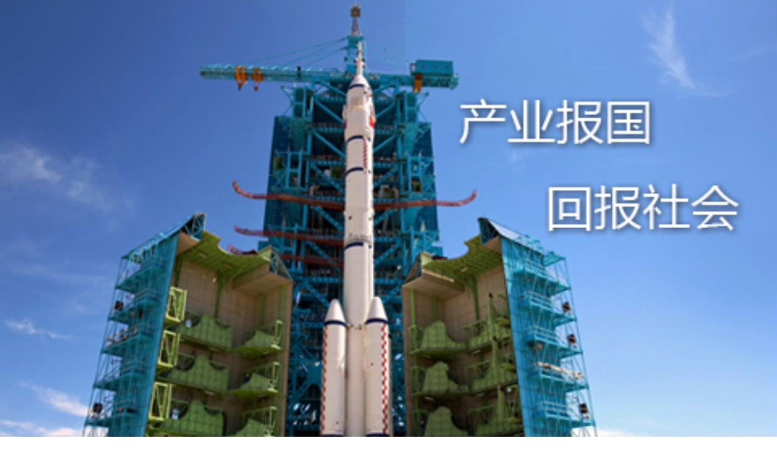

--- FILE ---
content_type: text/html; charset=utf-8
request_url: http://sunrich-group.com/
body_size: 7469
content:

<!DOCTYPE html>
<html>
<head>
    <meta charset="utf-8">
    <meta name="keywords" content='圣丰集团' />
    <meta name="description" content='圣丰集团' />
    

        <title>微官网</title>
    <meta name="viewport" content="width=device-width,user-scalable=no, initial-scale=1">
    <link href="/style/main.css" rel="stylesheet" type="text/css" />
    <link href="/style/index.css" rel="stylesheet" type="text/css" />
    <link href="/style/media.css" rel="stylesheet" type="text/css" />
    <script language="javascript" type="text/javascript" src="/script/jquery-1.7.1.min.js"></script>
    <script language="javascript" type="text/javascript" src="/script/easing.js"></script>
    <script language="javascript" type="text/javascript" src="/script/js.js"></script>
    <script language="javascript" type="text/javascript" src="/script/fun.js"></script>
    <script language="javascript" type="text/javascript" src="/script/form.js"></script>
    <script language="javascript" type="text/javascript" src="/script/jquery.SuperSlide.2.1.1.js"></script>
    <script language="javascript" type="text/javascript" src="/script/touchScroll.js"></script>
    <script language="javascript" type="text/javascript" src="/script/touchslider.dev.js"></script>
    <script type="text/javascript">
            $(function () {
                var system = {};
                var p = navigator.platform;
                system.win = p.indexOf("Win") == 0;
                system.mac = p.indexOf("Mac") == 0;
                system.x11 = (p == "X11") || (p.indexOf("Linux") == 0);
                if (system.win || system.mac || system.xll) {//如果是电脑
                    window.location.href = "/SFwebsite/";
                } else {  //如果是手机
                    //   window.location.href = "http://www.sunrich-group.com/"; 
                }
            });
    </script> 
    <script type="text/javascript">
        $(function () {
            $(".topA").hide();
        })
    </script>

</head>
<body>
    <div class="indexFlash">
        <ul id="slider">
            
                    <li><a href="#">
                <img src="/vancheerfile/images/2015/2/20150205065251041.jpg"></a></li>
                
                    <li><a href="#">
                <img src="/vancheerfile/images/2015/2/20150205065226854.jpg"></a></li>
                
                    <li><a href="#">
                <img src="/vancheerfile/images/2015/2/20150205065211763.jpg"></a></li>
                
                    <li><a href="#">
                <img src="/vancheerfile/images/2015/2/20150205065158816.jpg"></a></li>
                
        </ul>
        <span class="clear_f"></span>
        <div class="btnDiv">
            
                    <span class="spanNow"></span>
                
                    <span class=""></span>
                
                    <span class=""></span>
                
                    <span class=""></span>
                
        </div>
    </div>
    <script type="text/javascript">
        var active = 0,
as = $('.indexFlash').find('.btnDiv').find('span');
        for (var i = 0; i < as.length; i++) {
            (function () {
                var j = i;
                as[i].onclick = function () {
                    t2.slide(j);
                    return false;
                }
            })();
        }
        var t2 = new TouchSlider({ id: 'slider', speed: 600, timeout: 6000, next: ".next", before: function (index) {
            as[active].className = '';
            active = index;
            as[active].className = 'spanNow';
        }
        });
    </script>
    <div class="indexPart1">
        <div class="fl">
            <ul>
                <li class="li_01"><a href="/about/about.aspx">
                    <div>
                        <img src="/image/nimg51_1.png" /></div>
                    圣丰集团</a></li>
                <li class="li_02"><a href="/news/index.aspx">
                    <div>
                        <img src="/image/nimg51_2.png" /></div>
                    新闻中心</a></li>
                <li class="li_03"><a href="/video/index.aspx">
                    <div>
                        <img src="/image/nimg51_4.png" /></div>
                    宣传视频</a></li>
                <li class="li_04"><a href="/interact/index.aspx">
                    <div>
                        <img src="/image/nimg51_5.png" /></div>
                    微互动</a></li>
            </ul>
        </div>
        <div class="fr">
            <div class="imgDiv">
                <a href="/activity/index.aspx">
                    <img src="/image/nimg216.jpg" /></a></div>
            <div class="name">
                <a href="/activity/index.aspx">精彩时刻</a></div>
            <a href="/activity/index.aspx" class="btn">
                <img src="/image/nimg23.png" /></a>
        </div>
        <span class="cleear_f"></span>
    </div>
    
<a href="#" class="topA"></a>
<div class="bdsharebuttonbox" id="divShare">
    <a id="bds_more" href="#" class="bds_more" data-cmd="more"></a><a href="#" class="bds_qzone"
        data-cmd="qzone" title="分享到QQ空间"></a><a href="#" class="bds_tsina" data-cmd="tsina"
            title="分享到新浪微博"></a><a href="#" class="bds_tqq" data-cmd="tqq" title="分享到腾讯微博">
    </a><a href="#" class="bds_renren" data-cmd="renren" title="分享到人人网"></a><a href="#"
        class="bds_weixin" data-cmd="weixin" title="分享到微信"></a>
</div>
<script>    window._bd_share_config = { "common": { "bdSnsKey": {}, "bdText": "", "bdMini": "2", "bdPic": "", "bdStyle": "0", "bdSize": "16" }, "share": {} }; with (document) 0[(getElementsByTagName('head')[0] || body).appendChild(createElement('script')).src = 'http://bdimg.share.baidu.com/static/api/js/share.js?v=89860593.js?cdnversion=' + ~(-new Date() / 36e5)];</script>
<div class="footDiv">
    Copyright ©2015 SUNRICH all rights reserved.Powered By <a href="http://www.vancheer.com"
        target="_blank">Vancheer</a>&nbsp;&nbsp;<a href="http://beian.miit.gov.cn/" target="_blank" >粤ICP备14098525号</a>
</div>
<div class="footNav">
    <ul>
        <li class="li_01"><a href="/menu.aspx">
            <div>
                <img src="/image/img21on.png" /><img src="/image/img21.png" class="img2" /></div>
            菜单</a></li>
        <li class="li_02"><a href="tel:020-22996666">
            <div>
                <img src="/image/nimg21_2.png" /><img src="/image/nimg21_2_1.png" class="img2" /></div>
            一键拨号</a></li>
        <li class="li_03"><a href="/contact/index.aspx">
            <div>
                <img src="/image/nimg21_3.png" /><img src="/image/nimg21_3_1.png" class="img2" /></div>
            联系我们</a></li>
        <li class="li_04"><a href="javascript:void();" id="aShare">
            <div>
                <img src="/image/nimg21_4.png" /><img src="/image/nimg21_4_1.png" class="img2" /></div>
            分享</a></li>
    </ul>
</div>
<script type="text/javascript">
    $(function () {
        $("#divShare").hide();
        $("#aShare").click(function () {
            document.getElementById("bds_more").click();
        });
    })
</script>

</body>
</html>


--- FILE ---
content_type: text/css
request_url: http://sunrich-group.com/style/main.css
body_size: 3382
content:
@charset "utf-8";
/* CSS Document */
body{margin:0px; padding:0px; font-size:12px; font-family:Arial, "微软雅黑"; color:#666;}
a{color:#666; text-decoration:none; outline:none;}
a:active{star:expression(this.onFocus=this.blur()); color:#666;} 
img{border:0px;}
a:link {text-decoration: none; outline:none; color:#666;}
a:visited{text-decoration: none; outline:none; color:#666;}
a:hover{text-decoration:none; color:#c00; outline:none;}
ul, p, dl, dt, dd{padding:0px; margin:0px;}
li{list-style-position:outside; list-style-type:none;}
h1, h2, h3, h4, h5{font-size:14px; padding:0px; margin:0px;}
h1{font-size:16px;}
h5{font-size:12px;}
.fl{float:left;}
.fr{float:right;}
.clear_f{clear:both; height:0px; padding:0px; margin:0px; display:block; _display:inherit;}
.h10{height:10px; overflow:hidden; clear:both;}
input{background:transparent; padding:0px; font-size:12px; font-family:Arial, "微软雅黑"; color:#888; border:0px;}
em{font-style:normal;}

input[type="button"], input[type="submit"], input[type="reset"] {
-webkit-appearance: none;
}

.footDiv{text-align:center; color:#838385; padding:15px 0;}

.footNav{background:url(../image/footNav.png) top repeat-x; height:50px; overflow:hidden; position:relative;}
.footNav li{float:left; width:25%; height:46px; padding-top:4px; position:relative; background:url(../image/nav.gif) right 5px no-repeat; overflow:hidden;}
.footNav a{display:block; height:46px; color:#333; text-align:center; margin-right:2px;}
.footNav a div{padding-top:6px; height:18px; overflow:hidden;}
.footNav a img{width:18px; display:none;}
.footNav a .img2{display:inline-block;}
.footNav a:hover, .footNav .aNow{background:#d30a00; color:#FFF;}
.footNav a:hover img, .footNav .aNow img{display:inline-block;}
.footNav a:hover .img2, .footNav .aNow .img2{display:none;}
.footNavNow{width:100%; position:fixed; z-index:100; left:0px; bottom:0px;}

.pageHead{height:100px; line-height:100px; overflow:hidden; position:relative;}
.pageHead .logo{position:absolute; left:25px; top:10px;}
.pageHead .logo img{height:70px;}
.pageHead .btn{position:absolute; top:0px; right:20px; font-size:14px;}

.head{height:50px; line-height:50px; overflow:hidden; text-align:center; background:#d30a00; color:#FFF; position:relative;}
.head h1{font-weight:400; color:#FFF; font-size:22px;}
.head .btn{display:block; width:50px; height:50px; position:absolute; top:0px;}
.head .btn1{background:url(../image/nimg35_1.png) center no-repeat; left:0px;}
.head .btn2{background:url(../image/nimg35_2.png) center no-repeat; right:0px;}

.pageTitle{background:#e5e5e5; height:50px; line-height:50px; position:relative;}
.pageTitle h1{font-weight:400; font-size:18px; padding-left:15px; color:#333;}
.pageTitle ul{position:absolute; top:0px; right:5px;}
.pageTitle li{float:left; padding-right:10px;}
.pageTitle li a{display:block; float:left; height:55px; font-size:14px;}
.pageTitle li .aNow{background:url(../image/bg.png) center bottom no-repeat; font-weight:bold; color:#C00;}

.topA{display:block; background:url(../image/topA.png) left top no-repeat; width:90px; height:25px; position:fixed; z-index:20; right:0px; bottom:60px;}

.pageMore{border-top:#d1d1d1 dotted 1px; text-align:center;}
.pageMore a{display:inline-block; padding:10px 25px; background:url(../image/nimg15.png) right center no-repeat;}




--- FILE ---
content_type: text/css
request_url: http://sunrich-group.com/style/index.css
body_size: 9876
content:
.indexFlash{min-height:100px; _height:100px; position:relative;}
.indexFlash li img{width:100%; float:left;}
.indexFlash .btnDiv{position:absolute; z-index:10; left:0px; bottom:6px; width:100%; text-align:center;}
.indexFlash .btnDiv span{display:inline-block; width:8px; height:8px; background:#fff; margin:0 6px;
border-radius:8px;
-moz-border-radius:8px;
}
.indexFlash .btnDiv .spanNow{background:#e35f14;}

.indexPart1{padding:20px 0 0 0; width:320px; overflow:hidden; margin:0 auto;}
.indexPart1 .fl{width:170px; overflow:hidden;}
.indexPart1 li{float:left; width:85px; height:79px; overflow:hidden;}
.indexPart1 li a{display:block; height:73px; overflow:hidden; text-align:center; color:#FFF; margin-right:6px; font-size:14px;}
.indexPart1 li img{width:40px;}
.indexPart1 li div{padding-top:8px; height:40px; overflow:hidden;}
.indexPart1 .li_01 a{background:#e24141;}
.indexPart1 .li_02 a{background:#eebc66;}
.indexPart1 .li_03 a{background:#59aada;}
.indexPart1 .li_04 a{background:#98c975;}
.indexPart1 .fr{width:150px; height:152px; position:relative; overflow:hidden;}
.indexPart1 .fr .imgDiv img{width:100%;}
.indexPart1 .fr .name a{display:block; width:100%; height:33px; line-height:33px; background:rgba(0,0,0,0.7); font-size:14px; color:#FFF; position:absolute; z-index:10; left:0px; bottom:0px; text-indent:30px;}
.indexPart1 .fr .btn{position:absolute; z-index:11; right:10px; bottom:4px;}
.indexPart1 .fr .btn img{width:18px;}

.pageNav{padding:0 10px 0 20px;}
.pageNav li{float:left; width:33.3%; position:relative; padding-bottom:10px; overflow:hidden;}
.pageNav a{display:block; height:100px; text-align:center; color:#FFF; font-size:16px; margin-right:10px;}
.pageNav a div{padding-top:15px; height:50px; overflow:hidden;}
.pageNav .li_01 a{background:#e24141;}
.pageNav .li_02 a{background:#eebc66;}
.pageNav .li_03 a{background:#6d8ed9;}
.pageNav .li_04 a{background:#59aada;}
.pageNav .li_05 a{background:#98c975;}
.pageNav .li_06 a{background:#c066a6;}
.pageNav .li_07 a{background:#ddb165;}
.pageNav .li_08 a{background:#f7774a;}
.pageNav .li_09 a{background:#2abcbe;}
.pageNav .li_10 a{background:#46b6d6;}
.pageNav .li_11 a{background:#72c794;}
.pageNav .li_12 a{background:#ccb68f;}
.pageNav .li_13 a{background:#de8ea3;}

.Industry{padding:15px 0 0 10px;}
.Industry li{float:left; width:50%; padding-bottom:10px; overflow:hidden;}
.Industry .imgDiv{padding-right:10px;}
.Industry .imgDiv img{float:left; width:100%;}
.Industry .name{clear:both; padding-right:10px;}
.Industry .name a{display:block; background:#4e5456 url(../image/ico1.png) right center no-repeat; font-size:14px; color:#FFF; height:45px; line-height:45px; overflow:hidden; text-indent:15px;}

.Industry2{padding:15px 10px 0 10px;}
.Industry2 li{background:#e5e5e5; margin-bottom:10px; height:100px; overflow:hidden; position:relative;}
.Industry2 .imgDiv{position:absolute; left:0px; top:0px;}
.Industry2 .imgDiv img{width:135px;}
.Industry2 h1{padding:15px 0 0 150px; font-weight:400;}
.Industry2 .btn{display:block; background:url(../image/nimg23_2.png) right center no-repeat; padding-right:25px; height:22px; line-height:22px; color:#999; position:absolute; right:15px; bottom:15px;}

.IndustryShow{padding:15px; text-align:justify; line-height:1.6em; font-size:14px;}
.IndustryShow .imgDiv img{float:left; width:100%;}

.Partner{padding:15px 0 0 10px;}
.Partner li{float:left; width:50%; padding-bottom:10px; overflow:hidden;}
.Partner .imgDiv{margin-right:10px; padding:5px 5px 0 5px; background:#eaeaea;}
.Partner .imgDiv img{width:100%;}
.Partner .name{clear:both; padding-right:10px;}
.Partner .name a{display:block; background:#eaeaea; font-size:14px; height:35px; line-height:35px; overflow:hidden; text-align:center;}

.about{padding:15px;}
.about .imgDiv img{float:left; width:100%;}
.about h1{color:#C00; clear:both; padding:15px 0 5px 0;}
.about .content{font-size:14px; line-height:1.8em; text-align:justify;}

.Activities{padding:15px 15px 0;}
.Activities li{background:#363636; margin-bottom:10px; color:#a7a7a7;}
.Activities .imgDiv img{float:left; width:100%;}
.Activities .name{padding:10px; clear:both;}
.Activities .name a{color:#FFF; font-size:15px;}
.Activities .name div{padding-bottom:3px;}

.contact{padding:15px 0;}
.contact .tel{height:60px; line-height:25px; overflow:hidden; color:#333; font-size:18px; font-family:Georgia; position:relative; padding-left:70px;}
.contact .tel img{position:absolute; left:15px; top:0px; width:50px;}
.contact .tel span{color:#999;}
.contact .list{box-shadow:0 5px 5px #eee; border-bottom:#CCC solid 1px; padding-bottom:20px;}
.contact .list li{color:#666; height:30px; line-height:30px; overflow:hidden; position:relative; padding-left:70px;}
.contact .list img{position:absolute; left:45px; top:7px; width:16px;}
.contact .map img{float:left; width:100%;}
.contact .list2{padding:15px 0 0 70px; line-height:1.8em;}

.video{padding:15px 5px 0 15px;}
.video li{float:left; width:50%; min-height:100px; _height:100px; padding-bottom:5px; position:relative;}
.video .imgDiv{padding-right:10px;}
.video .imgDiv img{float:left; width:100%;}
.video .name{clear:both; padding-right:10px;}
.video .name a{display:block; height:35px; line-height:35px; font-size:14px; overflow:hidden; text-align:center;}
.video .btn{display:block; background:url(../image/nimg56.png) center no-repeat; width:100%; height:56px; position:absolute; z-index:10; left:0px; top:50%; margin-top:-50px;}

.news{padding:15px 0 0 0;}
.news li{margin-bottom:10px; background:#f1f1f1; height:100px; overflow:hidden; position:relative;}
.news .imgDiv{position:absolute; left:15px; top:10px;}
.news .imgDiv img{width:124px;}
.news .name{font-size:14px; line-height:1.6em; padding:10px 10px 0 150px;}
.news .name a{color:#3b3b3b;}
.news .time{position:absolute; left:150px; bottom:15px; white-space:nowrap; color:#999;}

.newShow{padding:15px;}
.newShow .title{color:#333; font-size:16px;}
.newShow .time{text-align:center; color:#999; padding:0 0 10px 0; border-bottom:#ddd solid 1px;}
.newShow .content{font-size:14px; text-align:justify; padding:15px 0; line-height:1.6em;}
.newShow .imgDiv img{float:left; width:100%;}
.newShow .name{clear:both; text-align:center; padding:10px; font-size:14px; color:#333;}

.links{padding:15px 0 0 10px;}
.links li{float:left; width:50%; overflow:hidden; padding-bottom:10px;}
.links a{display:block; background:url(../image/links.gif) center repeat-x; border:#ddd solid 1px; margin-right:10px;}
.links a em{display:block; height:45px; line-height:45px; overflow:hidden; padding-left:10px; border:#FFF solid 1px;}

.Tender{padding:15px 0 5px 0;}
.Tender li{margin-bottom:10px; background:#f1f1f1; padding:13px 15px 10px 15px; color:#999; line-height:1.6em;}
.Tender li .title{font-size:14px; padding-bottom:10px;}
.Tender li a{color:#333;}

.job th{height:50px; background:#929292; font-size:14px; color:#FFF; font-weight:400; border-right:#b5b5b5 solid 1px;}
.job td{height:50px; text-align:center; border-right:#dbdbdb solid 1px; border-top:#FFF solid 1px;}
.job th div, .job td div{text-align:left; padding-left:10px;}

.jobShow{padding:10px 15px; line-height:1.8em; text-align:justify; font-size:14px;}
.jobShow span{color:#C00;}
.jobShow .btnDiv{padding:10px 0;}
.jobShow .btnDiv a{display:inline-block; background:#d30a00; height:35px; line-height:35px; padding:0 15px; color:#FFF;}

.interact{min-height:500px; _height:500px; position:relative; padding:15px 0;}
.interact .msg{margin:0 25px; height:45px; line-height:45px; background:rgba(255,255,255,0.2); color:#FFF; font-size:16px; text-align:center; position:relative; text-indent:50px;
border-radius:5px;
-moz-border-radius:5px;
}
.interact .msg img{position:absolute; left:50%; top:8px; width:30px; margin-left:-90px;}
.interact .list{width:310px; margin:0 auto; height:450px; position:relative;}
.interact li{position:absolute; top:20px;}
.interact .li_02{z-index:2; right:0px;}
.interact .li_03{top:150px; left:40px;}

.dzp{min-height:500px; _height:500px;}
.dzp .imgDiv{text-align:center;}
/*.dzp .imgDiv img{width:320px;}*/
.dzp .box{background:url(../image/dzp.png) left top no-repeat; width:300px; height:160px; margin:0 auto; position:relative;  z-index:10;top:-30px; font-size:14px;}
.dzp .title{color:#FFF; padding:10px 0 18px 18px;}
.dzp .content{padding:0 18px; line-height:30px;}
.dzp .content2{line-height:20px;}
.dzp .content2 span{color:#c97836;}

.ggk{padding:20px;}
.ggk .imgDiv img{float:left; width:100%;}
.ggk .bg{background:rgba(255,255,255,0.3); padding:15px 0;
border-radius:5px;
-moz-border-radius:5px;
}
.ggk .box{background:url(../image/bg1.png) left top no-repeat; width:300px; height:160px; margin:0 auto; font-size:14px;}
.ggk .title{color:#FFF; padding:10px 0 18px 18px;}
.ggk .content{padding:0 18px; line-height:30px;}
.ggk .content2{line-height:20px;}
.ggk .content2 span{color:#c97836;}

.yhq{padding:15px;}
.yhq li{background:rgba(255,255,255,0.8); padding:0 15px;
border-radius:5px;
-moz-border-radius:5px;
}
.yhq .title{font-size:16px; padding:10px 0;}
.yhq .imgDiv img{float:left; width:100%;}
.yhq .content{clear:both; font-size:14px; line-height:1.6em; padding:10px 0; border-bottom:#d2cdcb solid 1px;}
.yhq .btnDiv{padding:10px 0 15px 0; font-size:14px;}
.yhq .btnDiv a{color:#d30a00; background:url(../image/ico2.png) right center no-repeat; padding-right:15px;}

.yhqOk .imgDiv img{width:100%;}
.yhqOk h1{text-align:center; font-size:35px; color:#FFF; font-weight:400;}
.yhqOk .btnDiv{padding:30px 0 50px 0;}
.yhqOk .btnDiv a{display:block; background:url(../image/btn1.png) left top no-repeat; width:120px; height:37px; line-height:36px; text-align:center; margin:0 auto; color:#d30600; font-size:18px;}













--- FILE ---
content_type: text/css
request_url: http://sunrich-group.com/style/media.css
body_size: 46
content:
@media screen and ( max-width:320px ){
	
	}	

--- FILE ---
content_type: application/javascript
request_url: http://sunrich-group.com/script/touchScroll.js
body_size: 20507
content:
/*
 * TouchScroll v1.0.1
 * By qiqiboy, http://www.qiqiboy.com, http://weibo.com/qiqiboy, 2012/04/06
 */

function TouchScroll(cfg){
	this.cfg=this.parseArgs(cfg);
	this.container=typeof this.cfg.id=='string'?this.$(this.cfg.id):this.cfg.id;
	try{
		if(!this.container)throw new Error("Can't find element");
		for(var i=0,j=this.instances.length;i<j;i++)
			if(this.instances[i]==this.container)
				throw new Error("An instance has being running!");	
		this.instances.push(this.container);
		this.setup();
	}catch(e){
		this.error=e.message;
	}
}
TouchScroll.prototype={
	/*默认参数配置*/
	_default:{
		'id': 'slider',
		'width':4,
		'minLength':20,
		'opacity':0.8,
		'onscroll':new Function(),
		'ondrag':new Function(),
		'color':'black',
		'mouseAlign':1,
	},
	/*存储的实例*/
	instances:[],
	/*根据id获取节点
	 * @param string id: 目标节点的id
	 */
	$:function(id){
		return document.getElementById(id);	
	},
	/*创建节点，支持创建时赋予属性（style特殊处理）
	 *@param string tag: 节点类型
	 *@param Object attr: 属性配置
	 */
	$C:function(tag,attr){
		var el=document.createElement(tag) || null;
		attr=Object.prototype.toString.call(attr)=='[object Object]'?attr:{};
		if(el){
			for(var key in attr){
				if(key=='style')el.style.cssText+=attr[key];
				else el.setAttribute(key,attr[key]);	
			}
		}
		return el;
	},
	/*设置或者获取css
	 *@param HTMLElement el: 要处理的节点
	 *@param Object css: 样式配置
	 *@param string css: 如果第二个参数css是字符串，即为样式的关键字，则返回对应的样式值
	 */
	css:(function(){
		var styleFilter=function(property){
				switch(property){
					case 'float':
						return ("cssFloat" in document.body.style) ? 'cssFloat' : 'styleFloat';
						break;
					case 'opacity':
						return ("opacity" in document.body.style) ? 'opacity' : {
								get : function(el,style){
									var ft=style.filter;
									return ft&&ft.indexOf('opacity')>=0&&parseFloat(ft.match(/opacity=([^)]*)/i)[1])/100+''||'1';
								},
								set : function(el,va){
									el.style.filter='alpha(opacity='+va*100+')';
									el.style.zoom=1;
								}
							} ;
						break;
					default:
						var arr=property.split('-');
						for(var i=1;i<arr.length;i++)
							arr[i]=arr[i].substring(0,1).toUpperCase()+arr[i].substring(1);
						property=arr.join('');
						return property;
						break;
				}
			},
			getStyle=function(el,property){
				property=styleFilter(property);
				var value=el.style[property];
				if(!value){
					var style=document.defaultView && document.defaultView.getComputedStyle && getComputedStyle(el, null) || el.currentStyle || el.style;
					if(typeof property=='string'){
						value=style[property];
					}else value=property.get(el,style);
				}
				return value=='auto' ? '' : value;
			},
			setStyle=function(el,css){
				var attr;
				for(var key in css){
					attr=styleFilter(key);
					if(typeof attr=='string'){
						el.style[attr]=css[key];
					}else{
						attr.set(el,css[key]);
					}
				}
			}
		return function(el,css){
			return typeof css=='string' ? getStyle(el,css) : setStyle(el,css);
		}
	})(),
	/*格式化参数*/
	parseArgs:function(args){
		var _d={},
			toString=Object.prototype.toString;
		if(args && toString.call(args)=='[object Object]')
			for(var key in this._default){
				_d[key]=typeof args[key]==='undefined' ? this._default[key] : toString.call(this._default[key])=='[object Number]' ? parseInt(parseFloat(args[key])*100)/100 : args[key];
			}
		else _d=this._default;
		return _d;
	},
	/*事件监听函数*/
	addListener:function(e,n,o,u){
		if(e.addEventListener){
			e.addEventListener(n, o, u);
			return true;
		} else if(e.attachEvent){
			e.attachEvent('on' + n, o);
			return true;
		}
		return false;	
	},
	/*获取鼠标坐标*/
	getPoint:function(ev){
		ev=ev||window.event;
		var x=y=0,
			evt=this.supportsTouches && ev.touches.length?ev.touches[0]:ev,
			doc=document.documentElement,
			body=document.body;
		if(window.pageXOffset){
			x=window.pageXOffset;
			y=window.pageYOffset;
		}else{
			x=(doc && doc.scrollLeft || body && body.scrollLeft || 0) - (doc && doc.clientLeft || body && body.clientLeft || 0);
			y=(doc && doc.scrollTop  || body && body.scrollTop  || 0) - (doc && doc.clientTop  || body && body.clientTop  || 0);
		}
		x+=evt.clientX;
		y+=evt.clientY;
		return {'x' : x, 'y' : y};
	}, 
	preventDefault:function(e){
		if(window.event)window.event.returnValue=false;
		else e.preventDefault();
	},
	contains:function(p,c){  
		return p.contains ? p != c && p.contains(c) : !!(p.compareDocumentPosition(c) & 16);  
	},
	bind:function(func, obj){
		return function(){
			return func.apply(obj, arguments);
		}
	},
	deleteAll:function(){
		for(var i=0;i<arguments.length;i++){
			delete this[arguments[i]];
		}
	},
	fixedMouse:function(e,target){  
        var related,
            type=e.type.toLowerCase();//这里获取事件名字
        if(type=='mouseover'){
            related=e.relatedTarget||e.fromElement
        }else if(type='mouseout'){
            related=e.relatedTarget||e.toElement
        }else return true;
        return !related || related.prefix!='xul' && !this.contains(target,related) && related!==target;
    },
	/*初始化*/
	setup:function(){
		var doc=document.documentElement || document.getElementsByTagName('html')[0];
		this.supportsTouches=("createTouch" in document) || ("ontouchstart" in window);
		this.supportsTransition=("WebkitTransition" in doc.style) 
			|| ("MsTransition" in doc.style) 
			|| ("MozTransition" in doc.style) 
			|| ("OTransition" in doc.style) 
			|| ("transition" in doc.style);
		this.startEvent=this.supportsTouches?"touchstart":"mousedown";
		this.moveEvent=this.supportsTouches?"touchmove":"mousemove";
		this.endEvent=this.supportsTouches?"touchend":"mouseup";
		this.overEvent=this.supportsTouches?"touchstart":"mouseover";
		this.outEvent=this.supportsTouches?"touchend":"mouseout";
		/***************************************************/
		this.property=[
			['left','right','width','clientWidth','scrollWidth','horizontalBar','horizontalScrollBar'],
			['top','bottom','height','clientHeight','scrollHeight','verticalBar','verticalScrollBar']
		];
		this.timer=[null,null];

		this.resize();
		this.addListener(window,'resize',this.bind(function(){
			clearTimeout(this.resizeTimer);
			this.resizeTimer=setTimeout(this.bind(this.resize,this),100);
		},this),false);
		this.addListener(document,this.moveEvent,this.bind(this.move,this),false);
		this.addListener(document,this.endEvent,this.bind(this.end,this),false);
		this.addListener(this.container,'touchcancel',this.bind(this.end,this),false);
		this.addListener(this.container,this.overEvent,this.bind(this.toggleShow,this),false);
		this.addListener(this.container,this.outEvent,this.bind(this.toggleShow,this),false);
		this.addListener(this.container,'mousewheel',this.bind(this.mouseScroll,this),false);
		this.addListener(this.container,'DOMMouseScroll',this.bind(this.mouseScroll,this),false);
		
	},
	/*清除还原节点结构以正确获取此时尺寸*/
	clear:function(){
		if(this.element){
			this.css(this.container,{'visibility':'hidden'});
			while(this.element.childNodes.length){
				this.container.appendChild(this.element.firstChild);
			}
			this.container.removeChild(this.wrapper);
			this.container.scrollLeft=-this.ratio0*(this.container.scrollWidth-this.container.clientWidth);
			this.container.scrollTop=-this.ratio1*(this.container.scrollHeight-this.container.clientHeight);
			this.wrapper=this.element=this.horizontalBar=this.verticalBar=this.horizontalScrollBar=this.verticalScrollBar=null;
			this.css(this.container,{'visibility':'visible'});
		}
	},
	/*重置*/
	resize:function(){
		this.clear();
		var padX=parseInt(this.css(this.container,'padding-left'))+parseInt(this.css(this.container,'padding-right')),
			padY=parseInt(this.css(this.container,'padding-top'))+parseInt(this.css(this.container,'padding-bottom')),
			barWidth=this.container.offsetWidth-(parseInt(this.css(this.container,'border-left-width'))||0)-(parseInt(this.css(this.container,'border-right-width'))||0)-this.container.clientWidth,
			barHeight=this.container.offsetHeight-(parseInt(this.css(this.container,'border-top-width'))||0)-(parseInt(this.css(this.container,'border-bottom-width'))||0)-this.container.clientHeight;
		this.clientWidth=this.container.clientWidth-padX+barWidth;
		this.clientHeight=this.container.clientHeight-padY+barHeight;
		this.scrollWidth=this.container.scrollWidth-padX;
		this.scrollHeight=this.container.scrollHeight-padY;
		this.element=this.$C('div',{'class':'touchscrollelement','style':';overflow:hidden;width:'+this.scrollWidth+'px;padding:'+parseInt(barHeight/2)+'px '+parseInt(barWidth/2)+'px;position:absolute;top:-'+this.container.scrollTop+'px;left:-'+this.container.scrollLeft+'px;'});
		this.wrapper=this.$C('div',{'class':'touchscrollwrapper','style':';overflow:hidden;position:relative;width:100%;height:'+this.clientHeight+'px;'});
		while(this.container.childNodes.length){
			this.element.appendChild(this.container.firstChild);
		}
		this.wrapper.appendChild(this.element);
		var barStyle=';opacity:0;filter:alpha(opacity=0);position:absolute;overflow:hidden;-webkit-transition:opacity 400ms ease-out;-moz-transition:opacity 400ms ease-out;-o-transition:opacity 400ms ease-out;-ms-transition:opacity 400ms ease-out;transition:opacity 400ms ease-out;',
			scrollBarStyle=';position:absolute;width:100%;height:100%;top:0;left:0;background-color:'+this.cfg.color+';-webkit-border-radius:'+this.cfg.width+'px;-moz-border-radius:'+this.cfg.width+'px;border-radius:'+this.cfg.width+'px;';
		this.horizontalBar=this.$C('div',{'class':'touchscrollhorizontal','style':barStyle});
		this.verticalBar=this.$C('div',{'class':'touchscrollvertical','style':barStyle});
		this.horizontalScrollBar=this.$C('div',{'class':'touchscrollbar horizontal','style':scrollBarStyle});
		this.verticalScrollBar=this.$C('div',{'class':'touchscrollbar vertical','style':scrollBarStyle});
		this.horizontalBar.appendChild(this.horizontalScrollBar); this.verticalBar.appendChild(this.verticalScrollBar);
		this.wrapper.appendChild(this.horizontalBar); this.wrapper.appendChild(this.verticalBar);
		/*滚动条样式*/
		this.css(this.horizontalBar,{'display':this.scrollWidth>this.clientWidth?'block':'none','width':this.clientWidth+'px','left':0,'bottom':0,'height':this.cfg.width+'px'});
		this.css(this.verticalBar,{'display':this.scrollHeight>this.clientHeight?'block':'none','height':this.clientHeight+'px','right':0,'top':0,'width':this.cfg.width+'px'});
		this.container.appendChild(this.wrapper);
		this.scrollHeight=Math.max(this.scrollHeight,this.element.clientHeight);
		this.scrollWidth=Math.max(this.scrollWidth,this.element.clientWidth);
		this.refresh(0); this.refresh(1);/*刷新横向和纵向滚动条*/
		
		this.addListener(this.wrapper,this.startEvent,this.bind(this.start,this),false);
	},
	/*刷新滚动条显示
	 *@param Number flag: 方向，1或者0,0水平，1垂直
	 */
	refresh:function(flag,show){
		flag=!!parseInt(flag)*1;
		var total,//可滚动区域总长度
			maxLength,//滚动条最大长度
			minLength,//滚动条最小长度
			_length,//滚动条正常长度
			finalLength,//滚动条最终长度
			finalOffset,//滚动条位置
			fixOffset,//位置修正
			bar,//滚动条
			elementOffset,//节点的偏移值,
			ratio;//节点移动的距离与总距离的比率
		bar=this[this.property[flag][6]];
		total=this[this.property[flag][4]];
		maxLength=this[this.property[flag][3]];
		minLength=Math.max(this.cfg.width,this.cfg.minLength);
		elementOffset=parseInt(this.css(this.element,this.property[flag][0]));
		ratio=total==maxLength?0:parseInt(elementOffset/(total-maxLength)*1000)/1000;
		_length=Math.max(parseInt(maxLength*maxLength/total),minLength);
		if(elementOffset>0){
			finalLength=Math.max(this.cfg.width,_length-elementOffset/maxLength*_length);
			finalOffset=0;
			fixOffset='auto';
		}else if(elementOffset<=maxLength-total){
			finalLength=Math.max(this.cfg.width,(total+elementOffset)/maxLength*_length);
			finalOffset='auto';
			fixOffset=0;
		}else{
			finalLength=_length;
			finalOffset=-elementOffset/((total-maxLength)||1)*(maxLength - finalLength)+'px';
			fixOffset='auto';
		}
		bar.style[this.property[flag][2]]=finalLength+'px';
		bar.style[this.property[flag][0]]=finalOffset;
		bar.style[this.property[flag][1]]=fixOffset;
		this['ratio'+flag]=ratio;
		if(show){
			this.css(this[this.property[flag][5]],{'opacity':this.cfg.opacity});
			this.css(this[this.property[1-flag][5]],{'opacity':0});
		}
		this.cfg.onscroll.call(this,null);
	},
	toggleShow:function(e){
		e=e||window.event;
		if(this.wrapper && (this.fixedMouse(e,this.container) || this.supportsTouches)){
			var type=e.type,
				opacity=0;
			switch(type){
				case this.overEvent:
					opacity=this.cfg.opacity;
					this.mouseEnter=true;
					break;
				case this.outEvent:
					this.mouseEnter=false;
					break;
				default:return false;	
			}
			if(!this.during){
				this.css(this.horizontalBar,{'opacity':opacity});
				this.css(this.verticalBar,{'opacity':opacity});
			}
		}
	},
	_scroll:function(flag,distance){
		var offset,m=40,
			finalOffset,
			aviliLength,
			_distance,
			dtime,
			fx,
			callback,
			distance;
		_distance=0;
		offset=parseInt(this.css(this.element,this.property[flag][0]));
		aviliLength=this[this.property[flag][4]]-this[this.property[flag][3]];
		finalOffset=offset+distance;
		if(finalOffset>0){
			if(finalOffset>m){
				distance=m-offset;
				_distance=-m;
			}else{
				_distance=-finalOffset;
			}
		}else if(finalOffset<-aviliLength){
			if(finalOffset<-aviliLength-m){
				distance=-aviliLength-m-offset;
				_distance=m;
			}else{
				_distance=-aviliLength-finalOffset;
			}
		}
		dtime=400*Math.abs(distance)/(Math.abs(distance)+Math.abs(_distance));
		callback=function(){
			this.slide(flag,_distance,400-dtime,'ease-in-out');
		}
		this.slide(flag,distance,dtime,fx,callback);
	},
	/*容器滚动接口，带缓动效果
	 *@param Number offx: 水平方向上滚动offx距离
	 *@param Number offy: 垂直方向上滚动offy距离
	 */
	scroll:function(offx,offy){
		for(var i=0;i<arguments.length;i++){
			this._scroll(i,arguments[i]);
		}
	},
	/*容器滚动接口2
	 *@param Number x: 水平方向上滚动至x位置
	 *@param Number y: 垂直方向上滚动至y位置
	 */
	scrollTo:function(x,y){
		this.css(this.element,{'left':-x+'px','top':-y+'px'});
		this.refresh(0);this.refresh(1);
	},
	/*提供缓动效果
	 *@param Number flag: 方向，1或者0,0水平，1垂直
	 *@param Number distance: 移动的距离
	 *@param Number during: 动画持续时间
	 *@param String fx: 缓动效果名称
	 *@param Function callback: 动画完成后的回调
	 */
	slide:function(flag,distance,during,fx,callback){
		var _this=this, _callback=callback||new Function(),
			_init=parseInt(this.css(this.element,this.property[flag][0])),//初始值
			_change=distance,//变化量
			_stime=0,//初始时间
			_during=during||400,//动画时间
			_fx=fx||'ease-out';//缓动效果
		function animate(t,b,c,d,fx){ //缓动效果计算公式
			var re;
			switch(fx){
				case 'ease-in-out':
					if((t/=d/2)<1)re=c/2*t*t*t+b;
					else re=c/2*((t-=2)*t*t+2)+b;
					break;
				default:
					re=-c*((t=t/d-1)*t*t*t-1)+b;
					break;
			}
			return re;
		}
		function run(){
			if(distance && _stime<_during){
				_stime+=10;
				_this.element.style[_this.property[flag][0]]=animate(_stime,_init,_change,_during,_fx)+'px';
				_this.timer[flag]=setTimeout(run,10); _this.refresh(flag,true);
			}else{
				_this.during=false;
				_this.element.style[_this.property[flag][0]]=_init+distance+'px';
				if(!_this.mouseEnter && !callback){
					_this.css(_this.horizontalBar,{'opacity':0});
					_this.css(_this.verticalBar,{'opacity':0});
				}
				_this.refresh(flag);
				_callback.call(_this,null);
			}
			_this.deleteAll('timer'+flag);
		}
		this.during=true;
		clearTimeout(this.timer[flag]); run();
	},
	start:function(e){
		clearTimeout(this.timer[0]); clearTimeout(this.timer[1]);//清除正在进行的动画
		if(!this.supportsTouches)this.preventDefault(e);
		this.element.onclick=null;
		var target=e&&e.target||window.event.srcElement;
		if(target.nodeType==3)target=target.parentNode;
		this.target=target==this.wrapper||target==this.element||this.contains(this.element,target)?0:1;
		this.startPos=this.getPoint(e);
		this.elementRect=[parseInt(this.css(this.element,'left')),parseInt(this.css(this.element,'top'))];
		this.disc=[[new Date()],[this.startPos]];
	},
	move:function(e){
		if(!this.disc||e.touches&&e.touches.length>1||e.scale&&e.scale!==1)return;
		this.endPos=this.getPoint(e);
		var rect=[this.endPos.x-this.startPos.x,this.endPos.y-this.startPos.y],offset,moveLength,
			moveRatio=1;
		if(typeof this.flag == 'undefined'){
			if(this.scrollWidth>this.clientWidth && Math.abs(rect[0])>=Math.abs(rect[1]))this.flag=0;
			else if(this.scrollHeight>this.clientHeight && Math.abs(rect[1])>=Math.abs(rect[0]))this.flag=1;
			else this.flag=false;
		}
		if(this.flag===false)return;
		this.preventDefault(e); this.during=true;
		moveLength=this[this.property[this.flag][4]]-this[this.property[this.flag][3]];
		if(this.target){//如果拖动的是滚动条，需要处理下
			var barLength=parseInt(this.css(this[this.property[this.flag][6]],this.property[this.flag][2]));//得到滚动条的长度
			moveRatio=-moveLength/(this[this.property[this.flag][3]]-barLength);
		}
		offset=this.elementRect[this.flag]+rect[this.flag]*moveRatio;
		/*边缘检测*/
		if(offset>0){
			offset=offset/(offset/this[this.property[this.flag][3]]+1);	
		}else if(offset<-moveLength){
			offset=offset+moveLength;
			offset=offset/(Math.abs(offset)/this[this.property[this.flag][3]]+1)-moveLength;
		}
		this.element.style[this.property[this.flag][0]]=offset+'px';
		this.refresh(this.flag,true);
		this.disc[0].push(new Date());
		this.disc[1].push(this.endPos);
	},
	end:function(e){
		if(!this.disc)return;
		if(typeof this.flag === 'number'){
			var distance,//超出边缘需要修正的长度
				offset,//当前偏移值
				now,//当前时间
				rect,//移动距离横纵数据
				dist,//实际移动距离
				time,//实际花费时间
				aviliLength;
			distance=0; aviliLength=this[this.property[this.flag][4]]-this[this.property[this.flag][3]];
			offset=parseInt(this.css(this.element,this.property[this.flag][0]));
			if(offset>0){
				distance=-offset;
			}else if(offset<-aviliLength){
				distance=-aviliLength-offset;
			}else if(!this.target){//拖动的不是滚动条且未超出边界
				//计算出最近不超过200豪秒内数据，目的是得出最近一次快速移动所花费的时间和移动距离，从而计算出缓动距离长度
				now=new Date();
				while(this.disc[0].length && now-this.disc[0][0]>200){
					this.disc[0].shift();
					this.disc[1].shift();
				}
				if(this.disc[0].length){
					time=now-this.disc[0][0];//时间
					rect=[this.endPos.x-this.disc[1][0].x,this.endPos.y-this.disc[1][0].y];
					dist=rect[this.flag];//距离
					if(Math.abs(dist)>20){//极短时间内移动距离大于20
						distance=(2-time/200)*dist;	//计算出缓动需要移动的距离
					}
				}
			}
			if(this.cfg.ondrag.call(this,this.flag,distance)!==false)this._scroll(this.flag,distance);
			this.element.onclick=new Function('return false;');
		}
		this.deleteAll('startPos','endPos','disc','flag','target','elementRect');
	},
	mouseScroll:function(e){
		this.preventDefault(e);
		e=e||window.event;
		var wheelDelta=e.wheelDelta || e.detail && e.detail*-1 || 0,
			wheelLength=120,
			align=this.cfg.mouseAlign,
			flag;//这里flag指鼠标滚轮的方向，1表示向上，-1向下
		if(this.wrapper && wheelDelta){
			flag=wheelDelta/Math.abs(wheelDelta);
			this._scroll(align,flag*wheelLength);
		}
	}
}

window.TouchScroll=TouchScroll;

--- FILE ---
content_type: application/javascript
request_url: http://sunrich-group.com/script/js.js
body_size: 126
content:
$(function(){
	//--
	if($(window).height()>$('body,html').height()){
		$('.footNav').addClass('footNavNow');
		}
	//
	})